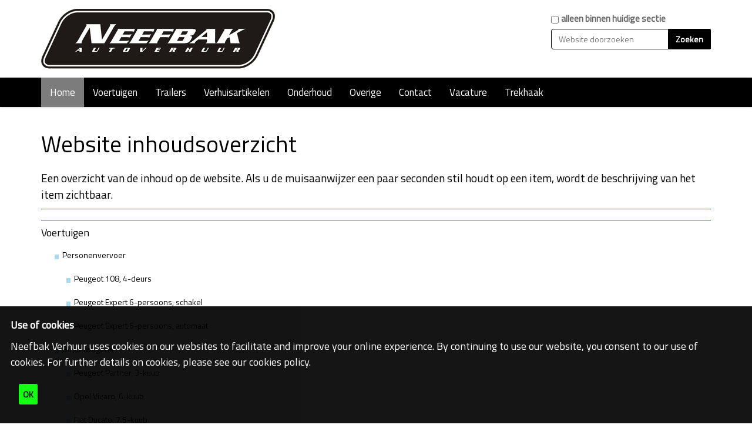

--- FILE ---
content_type: text/html;charset=utf-8
request_url: https://neefbakverhuur.nl/sitemap
body_size: 10626
content:
<!DOCTYPE html>
<html xmlns="http://www.w3.org/1999/xhtml" lang="nl" xml:lang="nl">
  <head><meta http-equiv="Content-Type" content="text/html; charset=UTF-8" />
    <title>Neefbak Verhuur</title>
  <meta name="twitter:card" content="summary" /><meta property="og:site_name" content="Neefbak Verhuur" /><meta property="og:title" content="Neefbak Verhuur" /><meta property="og:type" content="website" /><meta property="og:description" content="" /><meta property="og:url" content="https://neefbakverhuur.nl" /><meta property="og:image" content="https://neefbakverhuur.nl/@@site-logo/logo_klein.png" /><meta property="og:image:type" content="image/png" /><meta name="DC.date.created" content="2021-06-22T17:34:36+01:00" /><meta name="DC.date.modified" content="2021-06-22T17:34:36+01:00" /><meta name="DC.type" content="Plone Site" /><meta name="DC.format" content="text/html" /><meta name="DC.language" content="nl" /><meta name="viewport" content="width=device-width, initial-scale=1.0" /><meta name="generator" content="Plone - http://plone.com" /><link rel="stylesheet" href="https://neefbakverhuur.nl/++plone++production/++unique++2023-05-25T15:11:59.263562/default.css" data-bundle="production" /><link rel="stylesheet" href="https://neefbakverhuur.nl/++plone++patternslib/++unique++2021-06-22%2017%3A17%3A13.336000/bundle-leaflet-compiled.css" data-bundle="bundle-leaflet" /><link rel="stylesheet" href="https://neefbakverhuur.nl/++plone++magneticpopup/++unique++2021-06-22%2017%3A14%3A06.824000/magnetic-popup.css" data-bundle="magneticpopup" /><link rel="alternate" href="https://neefbakverhuur.nl/RSS" title="Website - b'RSS 1.0'" type="application/rss+xml" /><link rel="alternate" href="https://neefbakverhuur.nl/rss.xml" title="Website - b'RSS 2.0'" type="application/rss+xml" /><link rel="alternate" href="https://neefbakverhuur.nl/atom.xml" title="Website - b'Atom'" type="application/rss+xml" /><link rel="canonical" href="https://neefbakverhuur.nl" /><link rel="search" href="https://neefbakverhuur.nl/@@search" title="Doorzoek deze site" /><script>PORTAL_URL = 'https://neefbakverhuur.nl';</script><script type="text/javascript" src="https://neefbakverhuur.nl/++plone++production/++unique++2023-05-25T15:11:59.263562/default.js" data-bundle="production"></script><script type="text/javascript" src="https://neefbakverhuur.nl/++plone++patternslib/++unique++2021-06-22%2017%3A17%3A13.336000/bundle-leaflet-compiled.min.js" data-bundle="bundle-leaflet"></script><script type="text/javascript" src="https://neefbakverhuur.nl/++plone++patternslib/++unique++2021-06-22%2017%3A17%3A13.343000/patterns-compiled.min.js" data-bundle="patterns"></script><script type="text/javascript" src="https://neefbakverhuur.nl/++plone++magneticpopup/++unique++2021-06-22%2017%3A14%3A06.824000/magnetic-popup.js" data-bundle="magneticpopup"></script>
    <link rel="shortcut icon" type="image/x-icon" href="https://neefbakverhuur.nl/favicon.png" />
    <link rel="apple-touch-icon" href="https://neefbakverhuur.nl/apple-touch-icon.png" />
    <link rel="apple-touch-icon-precomposed" sizes="144x144" href="https://neefbakverhuur.nl/apple-touch-icon-144x144.png" />
    <link rel="apple-touch-icon-precomposed" sizes="114x114" href="https://neefbakverhuur.nl/apple-touch-icon-114x114.png" />
    <link rel="apple-touch-icon-precomposed" sizes="72x72" href="https://neefbakverhuur.nl/apple-touch-icon-72x72..png" />
    <link rel="apple-touch-icon-precomposed" sizes="57x57" href="https://neefbakverhuur.nl/apple-touch-icon-57x57..png" />
    <link rel="apple-touch-icon-precomposed" href="https://neefbakverhuur.nl/apple-touch-icon.png" />

  	<link rel="stylesheet" href="++theme++dutchestheme/less/dutchesblue/theme.css" />
    <link rel="stylesheet" href="++resource++medialog.iconpicker/icon-fonts/font-awesome-4.2.0/css/font-awesome.min.css" />
  </head>
  <body id="visual-portal-wrapper" class="frontend icons-off no-portlet-columns portaltype-plone-site site-Plone template-sitemap thumbs-off userrole-anonymous viewpermission-none" dir="ltr" data-base-url="https://neefbakverhuur.nl" data-view-url="https://neefbakverhuur.nl" data-portal-url="https://neefbakverhuur.nl" data-i18ncatalogurl="https://neefbakverhuur.nl/plonejsi18n" data-popup-imagesize="large" data-popup-imageclasses="img.image-popup, figure:not(.no-pop-up) img, img.image-inline, img.image-left, img.image-right" data-pat-pickadate="{&quot;date&quot;: {&quot;selectYears&quot;: 200}, &quot;time&quot;: {&quot;interval&quot;: 5 } }" data-pat-plone-modal="{&quot;actionOptions&quot;: {&quot;displayInModal&quot;: false}}"><section id="portal-toolbar">
    </section><div class="outer-wrapper">
      <div id="aboveall-portlets-wrapper"><div id="aboveall-portlets-wrapper">
	<div class="container flex">
		

		<div class="clearboth"></div>
	</div>
</div></div>
      <header id="content-header" role="banner">
        <div class="container">
          
      <div id="portal-header">
    <a id="portal-logo" title="Website" href="https://neefbakverhuur.nl">
    <img src="https://neefbakverhuur.nl/@@site-logo/logo_klein.png" alt="Neefbak Verhuur" title="Neefbak Verhuur" /></a>

<div id="portal-searchbox">

    <form id="searchGadget_form" action="https://neefbakverhuur.nl/@@search" role="search" data-pat-livesearch="ajaxUrl:https://neefbakverhuur.nl/@@ajax-search" class="pat-livesearch">

        <div class="LSBox">
        <label class="hiddenStructure" for="searchGadget">Zoek</label>
             
        <div class="searchSection">
            <input id="searchbox_currentfolder_only" class="noborder" type="checkbox" name="path" value="/Plone" />
            <label for="searchbox_currentfolder_only" style="cursor: pointer">alleen binnen huidige sectie</label>
        </div>
             
        <input name="SearchableText" type="text" size="18" id="searchGadget" title="Website doorzoeken" placeholder="Website doorzoeken" class="searchField" />

        <input class="searchButton" type="submit" value="Zoeken" />

         </div>
    </form>

    <div id="portal-advanced-search" class="hiddenStructure">
        <a href="https://neefbakverhuur.nl/@@search">Geavanceerd zoeken...</a>
    </div>

</div>

<div id="portal-anontools">
  <ul>
    <li>
      
          <a title="Inloggen" href="https://neefbakverhuur.nl/login" id="personaltools-login" class="pat-plone-modal" data-pat-plone-modal="{&quot;prependContent&quot;: &quot;.portalMessage&quot;, &quot;title&quot;: &quot;Inloggen&quot;, &quot;width&quot;: &quot;26em&quot;, &quot;actionOptions&quot;: {&quot;redirectOnResponse&quot;: true}}">Inloggen</a>
      
    </li>
  </ul>
</div>







</div>

<div id="aboveall-portlets-wrapper">
	<div class="container flex">
		

		<div class="clearboth"></div>
	</div>
</div>

    
          
        </div>
      </header>
      <div id="mainnavigation-wrapper">
        <div id="mainnavigation">

  <nav class="plone-navbar pat-navigationmarker" id="portal-globalnav-wrapper">
    <div class="container">
      <div class="plone-navbar-header">
        <button type="button" class="plone-navbar-toggle" data-toggle="collapse" data-target="#portal-globalnav-collapse">
          <span class="sr-only">Klap navigatie uit of in</span>
          <span class="icon-bar"></span>
          <span class="icon-bar"></span>
          <span class="icon-bar"></span>
        </button>
      </div>

      <div class="plone-collapse plone-navbar-collapse" id="portal-globalnav-collapse">
        <ul class="plone-nav plone-navbar-nav" id="portal-globalnav">
          <li class="index_html"><a href="https://neefbakverhuur.nl" class="state-None">Home</a></li><li class="voertuigen"><a href="https://neefbakverhuur.nl/voertuigen" class="state-published">Voertuigen</a></li><li class="trailers"><a href="https://neefbakverhuur.nl/trailers" class="state-published">Trailers</a></li><li class="verhuisartikelen"><a href="https://neefbakverhuur.nl/verhuisartikelen" class="state-published">Verhuisartikelen</a></li><li class="onderhoud"><a href="https://neefbakverhuur.nl/onderhoud" class="state-published">Onderhoud</a></li><li class="overige"><a href="https://neefbakverhuur.nl/overige" class="state-published">Overige</a></li><li class="contact"><a href="https://neefbakverhuur.nl/contact" class="state-published">Contact</a></li><li class="vacatures"><a href="https://neefbakverhuur.nl/vacatures" class="state-published">Vacature</a></li><li class="trekhaak"><a href="https://neefbakverhuur.nl/trekhaak" class="state-published">Trekhaak</a></li>
        </ul>
      </div>
    </div>
  </nav>


</div>
      </div>
      <div id="above-content-wrapper">
          <div id="viewlet-above-content">
</div>
      </div>
      <div class="container">
        <div class="row">
          <aside id="global_statusmessage">
      

      <div>
      </div>
    </aside>
        </div>
        <main id="main-container" class="row row-offcanvas row-offcanvas-right" role="main">
          <div id="column1-container">
          </div>
          <div class="col-xs-12 col-sm-12">
      <!-- <p class="pull-right visible-xs">
        <button type="button" class="btn btn-primary btn-xs" data-toggle="offcanvas">Toggle nav</button>
      </p> -->
      <div class="row">
        <div class="col-xs-12 col-sm-12">
          <article id="content">

          

    <h1 class="documentFirstHeading">Website inhoudsoverzicht</h1>

    <div class="documentDescription">Een overzicht van de inhoud op de website. Als u de muisaanwijzer een paar seconden stil houdt op een item, wordt de beschrijving van het item zichtbaar.</div>

    <div id="content-core">
        <ul id="portal-sitemap" class="navTreeLevel0 visualNoMarker">
            <li class="navTreeItem visualNoMarker">


  <a href="https://neefbakverhuur.nl/voertuigen" title="" class="state-published contenttype-folder">
    <span>Voertuigen</span>
  </a>

<ul class="navTree navTreeLevel2">
<li class="navTreeItem visualNoMarker">


  <a href="https://neefbakverhuur.nl/voertuigen/personenvervoer" title="" class="state-published contenttype-folder">
    <span>Personenvervoer</span>
  </a>

<ul class="navTree navTreeLevel3">
<li class="navTreeItem visualNoMarker">


  <a href="https://neefbakverhuur.nl/voertuigen/personenvervoer/peugeot-108-4-deurs" title="Dagprijs: € 40,-- per dag van 24 uur en 100 km vrij incl. btw." class="state-published contenttype-easyform">
    <span>Peugeot 108, 4-deurs</span>
  </a>

</li>
<li class="navTreeItem visualNoMarker">


  <a href="https://neefbakverhuur.nl/voertuigen/personenvervoer/peugeot-expert-6-persoons" title="Dagprijs: € 80,-- per dag van 24 uur incl. btw." class="state-published contenttype-easyform">
    <span>Peugeot Expert 6-persoons, schakel</span>
  </a>

</li>
<li class="navTreeItem visualNoMarker">


  <a href="https://neefbakverhuur.nl/voertuigen/personenvervoer/peugeot-expert-6-persoons-automaat" title="Dagprijs: € 90,-- per dag van 24 uur, incl. btw." class="state-published contenttype-easyform">
    <span>Peugeot Expert 6-persoons, automaat</span>
  </a>

</li>

</ul>
</li>
<li class="navTreeItem visualNoMarker">


  <a href="https://neefbakverhuur.nl/voertuigen/bestelwagens" title="" class="state-published contenttype-folder">
    <span>Bestelwagens</span>
  </a>

<ul class="navTree navTreeLevel3">
<li class="navTreeItem visualNoMarker">


  <a href="https://neefbakverhuur.nl/voertuigen/bestelwagens/peugeot-partner-3-kuub" title="Dagprijs: € 55,-- per 24 uur incl. btw en 100 km vrij" class="state-published contenttype-easyform">
    <span>Peugeot Partner, 3-kuub</span>
  </a>

</li>
<li class="navTreeItem visualNoMarker">


  <a href="https://neefbakverhuur.nl/voertuigen/bestelwagens/opel-vivaro-6-kuub" title="Dagprijs: € 75,-- per dag van 24 uur, incl. btw en 100 km vrij" class="state-published contenttype-easyform">
    <span>Opel Vivaro, 6-kuub</span>
  </a>

</li>
<li class="navTreeItem visualNoMarker">


  <a href="https://neefbakverhuur.nl/voertuigen/bestelwagens/fiat-ducato-7-5-kuub" title="Dagprijs: € 80,-- per dag van 24 uur, incl. btw en 100 km vrij" class="state-published contenttype-easyform">
    <span>Fiat Ducato, 7.5-kuub</span>
  </a>

</li>
<li class="navTreeItem visualNoMarker">


  <a href="https://neefbakverhuur.nl/voertuigen/bestelwagens/iveco-koelwagen-11-kuub" title="Dagprijs: € 135,-- per dag van 24 uur, incl. btw en 100 km vrij" class="state-published contenttype-easyform">
    <span>Iveco koelwagen, 11-kuub</span>
  </a>

</li>
<li class="navTreeItem visualNoMarker">


  <a href="https://neefbakverhuur.nl/voertuigen/bestelwagens/fiat-ducato-13-kuub" title="Dagprijs: € 90,-- per dag van 24 uur, incl. btw en 100 km vrij" class="state-published contenttype-easyform">
    <span>Fiat Ducato, 13-kuub</span>
  </a>

</li>
<li class="navTreeItem visualNoMarker">


  <a href="https://neefbakverhuur.nl/voertuigen/bestelwagens/bakwagen-20-kuub-met-hydraulische-laadklep" title="Dagprijs: € 125,-- per dag van 24 uur, incl. btw en 100 km vrij" class="state-published contenttype-easyform">
    <span>Bakwagen, 20-kuub met hydraulische laadklep</span>
  </a>

</li>
<li class="navTreeItem visualNoMarker">


  <a href="https://neefbakverhuur.nl/voertuigen/bestelwagens/bakwagen-22-kuub-met-hydraulische-laadklep" title="Dagprijs: € 140,-- per dag van 24 uur, incl. btw en 100 km vrij" class="state-published contenttype-easyform">
    <span>Bakwagen, 22-kuub met hydraulische laadklep</span>
  </a>

</li>

</ul>
</li>
<li class="navTreeItem visualNoMarker">


  <a href="https://neefbakverhuur.nl/voertuigen/vrachtwagens" title="" class="state-published contenttype-folder">
    <span>Vrachtwagens</span>
  </a>

<ul class="navTree navTreeLevel3">
<li class="navTreeItem visualNoMarker">


  <a href="https://neefbakverhuur.nl/voertuigen/vrachtwagens/vrachtwagen-44-kuub" title="Dagprijs: € 235,--  per dag van 24 uur, incl. btw en 100 km vrij" class="state-published contenttype-easyform">
    <span>Vrachtwagen, 44 kuub</span>
  </a>

</li>

</ul>
</li>
<li class="navTreeItem visualNoMarker">


  <a href="https://neefbakverhuur.nl/voertuigen/koelwagens" title="" class="state-published contenttype-folder">
    <span>Koelwagens</span>
  </a>

<ul class="navTree navTreeLevel3">
<li class="navTreeItem visualNoMarker">


  <a href="/Plone/resolveuid/9dd67f76d58f4a7e8b216c98bf8af4c2" title="" class="state-published contenttype-link">
    <span>Koelaanhangwagen</span>
  </a>

</li>
<li class="navTreeItem visualNoMarker">


  <a href="/Plone/resolveuid/a36b9f8237a54a78b5093d981ed57c66" title="" class="state-published contenttype-link">
    <span>Koelwagen</span>
  </a>

</li>

</ul>
</li>
<li class="navTreeItem visualNoMarker">


  <a href="/Plone/resolveuid/23f0114898e247a48a53e73e0151383f" title="" class="state-published contenttype-link">
    <span>Paardenvervoer</span>
  </a>

</li>
<li class="navTreeItem visualNoMarker">


  <a href="https://neefbakverhuur.nl/voertuigen/copy_of_vrachtwagen-oprijwagen" title="" class="state-published contenttype-folder">
    <span>Oprijwagens</span>
  </a>

<ul class="navTree navTreeLevel3">
<li class="navTreeItem visualNoMarker">


  <a href="https://neefbakverhuur.nl/voertuigen/copy_of_vrachtwagen-oprijwagen/iveco-oprijwagen" title="Dagprijs: € 135,-- per dag van 24 uur, incl. btw en 100 km vrij" class="state-published contenttype-easyform">
    <span>Iveco Oprijwagen</span>
  </a>

</li>

</ul>
</li>

</ul>
</li>
<li class="navTreeItem visualNoMarker">


  <a href="https://neefbakverhuur.nl/trailers" title="" class="state-published contenttype-folder">
    <span>Trailers</span>
  </a>

<ul class="navTree navTreeLevel2">
<li class="navTreeItem visualNoMarker">


  <a href="https://neefbakverhuur.nl/trailers/aanhangwagens" title="" class="state-published contenttype-folder">
    <span>Aanhangwagens</span>
  </a>

<ul class="navTree navTreeLevel3">
<li class="navTreeItem visualNoMarker">


  <a href="https://neefbakverhuur.nl/trailers/aanhangwagens/enkelasser-1-kuub" title="Dagprijs: € 35,-- van 24 uur incl. btw" class="state-published contenttype-easyform">
    <span>Enkel-as, 1-kuub, No: 8</span>
  </a>

</li>
<li class="navTreeItem visualNoMarker">


  <a href="https://neefbakverhuur.nl/trailers/aanhangwagens/tandemasser-1-2-kuub" title="Dagprijs: € 40,-- per dag van 24 uur, incl. btw." class="state-published contenttype-easyform">
    <span>Tandem-as, 1,2-kuub, No: 7</span>
  </a>

</li>
<li class="navTreeItem visualNoMarker">


  <a href="https://neefbakverhuur.nl/trailers/aanhangwagens/takkenbak-met-hekken-en-oprijklep-2-65-kuub" title="Dagprijs: € 40,00 per dag van 24 uur, incl. btw." class="state-published contenttype-easyform">
    <span>Takkenbak met zijhekken en oprijklep, 2.65-kuub, No: 9</span>
  </a>

</li>
<li class="navTreeItem visualNoMarker">


  <a href="https://neefbakverhuur.nl/trailers/aanhangwagens/gesloten-enkelasser-5-kuub" title="Dagprijs: € 40,-- per dag van 24 uur, incl. btw." class="state-published contenttype-easyform">
    <span>Gesloten enkel-as aanhangwagen, 5-kuub, No: 6 of No: 17</span>
  </a>

</li>
<li class="navTreeItem visualNoMarker">


  <a href="https://neefbakverhuur.nl/trailers/aanhangwagens/tandemasser-gesloten-8-kuub" title="Dagprijs: € 50,-- per dag van 24 uur, incl. btw." class="state-published contenttype-easyform">
    <span>Gesloten tandem-as aanhangwagen, 8-kuub, No: 19 of No: 20</span>
  </a>

</li>
<li class="navTreeItem visualNoMarker">


  <a href="https://neefbakverhuur.nl/trailers/aanhangwagens/tandemasser-gesloten17-kuub" title="Dagprijs: € 75,-- per dag van 24 uur, incl. btw." class="state-published contenttype-easyform">
    <span>Gesloten tri-asser, 18.5-kuub, No: 18</span>
  </a>

</li>
<li class="navTreeItem visualNoMarker">


  <a href="https://neefbakverhuur.nl/trailers/aanhangwagens/tandemasser-koelaanhangwagen-8-1-kuub" title="Dagprijs: € 75,-- per dag van 24 uur, incl. btw" class="state-published contenttype-easyform">
    <span>Tandem-as koelaanhangwagen, 8.1-kuub, No: 21</span>
  </a>

</li>
<li class="navTreeItem visualNoMarker">


  <a href="https://neefbakverhuur.nl/trailers/aanhangwagens/kiepaanhangwagen-1-35-kuub" title="Dagprijs: € 45,00 per dag van 24 uur, incl. btw." class="state-published contenttype-easyform">
    <span>Kiepaanhangwagen, 1.35-kuub, No: 4</span>
  </a>

</li>
<li class="navTreeItem visualNoMarker">


  <a href="/Plone/resolveuid/096a897833304af4a52bb00236b701bd" title="" class="state-published contenttype-link">
    <span>Autoambulances</span>
  </a>

</li>

</ul>
</li>
<li class="navTreeItem visualNoMarker">


  <a href="https://neefbakverhuur.nl/trailers/motortrailers" title="" class="state-published contenttype-folder">
    <span>Motortrailers</span>
  </a>

<ul class="navTree navTreeLevel3">
<li class="navTreeItem visualNoMarker">


  <a href="https://neefbakverhuur.nl/trailers/motortrailers/motortrailer-enkelasser-750-kg" title="Dagprijs: € 40,-- per dag van 24 uur, incl. btw." class="state-published contenttype-easyform">
    <span>Motortrailer, enkel-as, tot 750 kg, No: 13</span>
  </a>

</li>

</ul>
</li>
<li class="navTreeItem visualNoMarker">


  <a href="https://neefbakverhuur.nl/trailers/autoambulances" title="" class="state-published contenttype-folder">
    <span>Autoambulances</span>
  </a>

<ul class="navTree navTreeLevel3">
<li class="navTreeItem visualNoMarker">


  <a href="https://neefbakverhuur.nl/trailers/autoambulances/autoambulance-2700-kg" title="Dagprijs: € 50,-- per dag van 24 uur, incl. btw." class="state-published contenttype-easyform">
    <span>Autoambulance, 2700 kg, No: 1</span>
  </a>

</li>
<li class="navTreeItem visualNoMarker">


  <a href="https://neefbakverhuur.nl/trailers/autoambulances/autoambulance-2700-kg-no-2" title="Dagprijs: € 50,-- per dag van 24 uur, incl. btw." class="state-published contenttype-easyform">
    <span>Autoambulance, 2700 kg, No: 2</span>
  </a>

</li>
<li class="navTreeItem visualNoMarker">


  <a href="https://neefbakverhuur.nl/trailers/autoambulances/autoambulance-2700-kg-no-29" title="Dagprijs: € 75,-- per dag van 24 uur, incl. btw." class="state-published contenttype-easyform">
    <span>Autoambulance, 3-asser 3500 kg, No: 22</span>
  </a>

</li>

</ul>
</li>
<li class="navTreeItem visualNoMarker">


  <a href="https://neefbakverhuur.nl/trailers/koelaanhangwagens" title="" class="state-published contenttype-folder">
    <span>Koelwagens</span>
  </a>

<ul class="navTree navTreeLevel3">
<li class="navTreeItem visualNoMarker">


  <a href="/Plone/resolveuid/9dd67f76d58f4a7e8b216c98bf8af4c2" title="" class="state-published contenttype-link">
    <span>Koelaanhangwagen</span>
  </a>

</li>
<li class="navTreeItem visualNoMarker">


  <a href="/Plone/resolveuid/a36b9f8237a54a78b5093d981ed57c66" title="" class="state-published contenttype-link">
    <span>Koelwagen</span>
  </a>

</li>

</ul>
</li>
<li class="navTreeItem visualNoMarker">


  <a href="https://neefbakverhuur.nl/trailers/paardentrailers" title="" class="state-published contenttype-folder">
    <span>Paardentrailers</span>
  </a>

<ul class="navTree navTreeLevel3">
<li class="navTreeItem visualNoMarker">


  <a href="https://neefbakverhuur.nl/trailers/paardentrailers/paardentrailer-1-5-paards" title="Dagprijs: € 45,-- per dag van 24 uur, incl. btw Zondag rijden? Dan zaterdag ophalen!" class="state-published contenttype-easyform">
    <span>Paardentrailer 1,5-paards</span>
  </a>

</li>
<li class="navTreeItem visualNoMarker">


  <a href="https://neefbakverhuur.nl/trailers/paardentrailers/paardentrailer-2-paards-no10" title="Dagprijs: € 50,-- per dag van 24 uur, incl. btw. Zondag rijden? Dan zaterdag ophalen!" class="state-published contenttype-easyform">
    <span>Paardentrailer 2-paards No: 10</span>
  </a>

</li>
<li class="navTreeItem visualNoMarker">


  <a href="https://neefbakverhuur.nl/trailers/paardentrailers/paardentrailer-2-paards-groot-no-16" title="Dagprijs: € 50,-- per dag van 24 uur, incl. btw. (zondag rijden ? dan zaterdag halen !)" class="state-published contenttype-easyform">
    <span>Paardentrailer 2-paards, groot, No:16</span>
  </a>

</li>
<li class="navTreeItem visualNoMarker">


  <a href="https://neefbakverhuur.nl/trailers/paardentrailers/renault-barbot-paardenwagen-5-personen" title="Dagprijs: € 160,-- per dag van 24 uur, incl. btw en 100 km vrij." class="state-published contenttype-easyform">
    <span>Renault Barbot Paardenwagen + 5 personen</span>
  </a>

</li>

</ul>
</li>
<li class="navTreeItem visualNoMarker">


  <a href="https://neefbakverhuur.nl/trailers/bagagewagens" title="" class="state-published contenttype-folder">
    <span>Bagagewagens</span>
  </a>

<ul class="navTree navTreeLevel3">
<li class="navTreeItem visualNoMarker">


  <a href="https://neefbakverhuur.nl/trailers/bagagewagens/bagagewagen-enkelas-825-liter" title="" class="state-published contenttype-easyform">
    <span>Bagagewagen enkel-as, 825 liter</span>
  </a>

</li>
<li class="navTreeItem visualNoMarker">


  <a href="https://neefbakverhuur.nl/trailers/bagagewagens/bagagewagen-enkelas-1100-liter" title="" class="state-published contenttype-easyform">
    <span>Bagagewagen enkel-as, 1100 liter</span>
  </a>

</li>
<li class="navTreeItem visualNoMarker">


  <a href="https://neefbakverhuur.nl/trailers/bagagewagens/enkelasser-2860-liter" title="" class="state-published contenttype-easyform">
    <span>Enkel-as gesloten, 2860 liter</span>
  </a>

</li>
<li class="navTreeItem visualNoMarker">


  <a href="https://neefbakverhuur.nl/trailers/bagagewagens/extra-opties" title="" class="state-published contenttype-easyform">
    <span>Extra opties</span>
  </a>

</li>

</ul>
</li>
<li class="navTreeItem visualNoMarker">


  <a href="https://neefbakverhuur.nl/trailers/boottrailers" title="" class="state-published contenttype-folder">
    <span>Boottrailers</span>
  </a>

<ul class="navTree navTreeLevel3">
<li class="navTreeItem visualNoMarker">


  <a href="https://neefbakverhuur.nl/trailers/boottrailers/copy_of_boottrailer-enkelasser-750-kg" title="Dagprijs: € 50,-- per dag van 24 uur, incl. btw." class="state-published contenttype-easyform">
    <span>Boottrailer, enkel-as, 650 kg, No: 27</span>
  </a>

</li>
<li class="navTreeItem visualNoMarker">


  <a href="https://neefbakverhuur.nl/trailers/boottrailers/boottrailer-enkelasser-750-kg" title="Dagprijs: € 50,-- per dag van 24 uur, incl. btw." class="state-published contenttype-easyform">
    <span>Boottrailer, enkel-as, 750 kg, No: 11</span>
  </a>

</li>
<li class="navTreeItem visualNoMarker">


  <a href="https://neefbakverhuur.nl/trailers/boottrailers/boottrailer-enkelasser-1600-kg" title="Dagprijs: € 60,-- per dag van 24 uur, incl. btw." class="state-published contenttype-easyform">
    <span>Boottrailer, enkel-as, 1600 kg, No: 5</span>
  </a>

</li>
<li class="navTreeItem visualNoMarker">


  <a href="https://neefbakverhuur.nl/trailers/boottrailers/boottrailer-enkelasser-1350-kg" title="Dagprijs: € 60,-- per dag van 24 uur, incl. btw." class="state-published contenttype-easyform">
    <span>Boottrailer, enkel-as, 1350 kg, No: 14</span>
  </a>

</li>
<li class="navTreeItem visualNoMarker">


  <a href="https://neefbakverhuur.nl/trailers/boottrailers/boottrailer-tandemasser-3500kg" title="Dagprijs: € 85,-- per dag van 24 uur,  incl. btw." class="state-published contenttype-easyform">
    <span>Boottrailer, tandem-as, 3500 kg, No: 0</span>
  </a>

</li>
<li class="navTreeItem visualNoMarker">


  <a href="https://neefbakverhuur.nl/trailers/boottrailers/boottrailer-tandemasser-3000-kg" title="Dagprijs: € 85,-- per dag van 24 uur,  incl. btw." class="state-published contenttype-easyform">
    <span>Boottrailer, tandem-as, 3000 kg, No: 23</span>
  </a>

</li>

</ul>
</li>
<li class="navTreeItem visualNoMarker">


  <a href="/Plone/resolveuid/61481928774d4401aeb70cdbdfe2345c" title="" class="state-published contenttype-link">
    <span>Gesloten aanhangwagens</span>
  </a>

</li>

</ul>
</li>
<li class="navTreeItem visualNoMarker">


  <a href="https://neefbakverhuur.nl/verhuisartikelen" title="" class="state-published contenttype-folder">
    <span>Verhuisartikelen</span>
  </a>

<ul class="navTree navTreeLevel2">
<li class="navTreeItem visualNoMarker">


  <a href="https://neefbakverhuur.nl/verhuisartikelen/gasflessen" title="Te koop" class="state-published contenttype-easyform">
    <span>Gasflessen</span>
  </a>

</li>
<li class="navTreeItem visualNoMarker">


  <a href="https://neefbakverhuur.nl/verhuisartikelen/toiletvloeistoffen" title="Te koop vanaf € 9,95" class="state-published contenttype-easyform">
    <span>Toiletvloeistoffen</span>
  </a>

</li>
<li class="navTreeItem visualNoMarker">


  <a href="https://neefbakverhuur.nl/verhuisartikelen/meubelhoezen" title="Te koop vanaf € 3,00" class="state-published contenttype-easyform">
    <span>Meubelhoezen</span>
  </a>

</li>
<li class="navTreeItem visualNoMarker">


  <a href="https://neefbakverhuur.nl/verhuisartikelen/verhuisdozen" title="€ 2,95 per stuk" class="state-published contenttype-easyform">
    <span>Verhuisdozen</span>
  </a>

</li>
<li class="navTreeItem visualNoMarker">


  <a href="https://neefbakverhuur.nl/verhuisartikelen/click-spanbanden-in-emmer" title="Verhuur vanaf € 5,00" class="state-published contenttype-easyform">
    <span>Click spanbanden in emmer</span>
  </a>

</li>
<li class="navTreeItem visualNoMarker">


  <a href="https://neefbakverhuur.nl/verhuisartikelen/spanbanden-in-emmer" title="Verhuur vanaf € 5,00" class="state-published contenttype-easyform">
    <span>Spanbanden in emmer</span>
  </a>

</li>
<li class="navTreeItem visualNoMarker">


  <a href="https://neefbakverhuur.nl/verhuisartikelen/pakdeken" title="Verhuur vanaf € 1,00" class="state-published contenttype-easyform">
    <span>Pakdeken</span>
  </a>

</li>
<li class="navTreeItem visualNoMarker">


  <a href="https://neefbakverhuur.nl/verhuisartikelen/hondje" title="Verhuur vanaf € 4,00" class="state-published contenttype-easyform">
    <span>Hondje</span>
  </a>

</li>
<li class="navTreeItem visualNoMarker">


  <a href="https://neefbakverhuur.nl/verhuisartikelen/steekwagen" title="Verhuur vanaf € 5,00" class="state-published contenttype-easyform">
    <span>Steekwagen</span>
  </a>

</li>
<li class="navTreeItem visualNoMarker">


  <a href="https://neefbakverhuur.nl/verhuisartikelen/traploper" title="Verhuur vanaf € 15,00" class="state-published contenttype-easyform">
    <span>Traploper</span>
  </a>

</li>
<li class="navTreeItem visualNoMarker">


  <a href="https://neefbakverhuur.nl/verhuisartikelen/pompwagen" title="Verhuur vanaf € 15,00" class="state-published contenttype-easyform">
    <span>Pompwagen</span>
  </a>

</li>
<li class="navTreeItem visualNoMarker">


  <a href="https://neefbakverhuur.nl/verhuisartikelen/pallets" title="Verhuur vanaf € 2,50" class="state-published contenttype-easyform">
    <span>Pallets</span>
  </a>

</li>
<li class="navTreeItem visualNoMarker">


  <a href="https://neefbakverhuur.nl/verhuisartikelen/rolcontainer" title="Verhuur vanaf € 5,00" class="state-published contenttype-easyform">
    <span>Rolcontainer</span>
  </a>

</li>
<li class="navTreeItem visualNoMarker">


  <a href="https://neefbakverhuur.nl/verhuisartikelen/magazijn-trolley" title="Verhuur vanaf € 10,00" class="state-published contenttype-easyform">
    <span>Magazijn Trolley</span>
  </a>

</li>
<li class="navTreeItem visualNoMarker">


  <a href="https://neefbakverhuur.nl/verhuisartikelen/pianodolly-750-kg" title="Verhuur vanaf € 20,00" class="state-published contenttype-easyform">
    <span>Pianodolly 750 kg</span>
  </a>

</li>
<li class="navTreeItem visualNoMarker">


  <a href="https://neefbakverhuur.nl/verhuisartikelen/pianoplank-pianoslee" title="Verhuur vanaf € 20,--" class="state-published contenttype-easyform">
    <span>Pianoplank/Pianoslee</span>
  </a>

</li>
<li class="navTreeItem visualNoMarker">


  <a href="https://neefbakverhuur.nl/verhuisartikelen/meubeltransporter" title="Verhuur vanaf € 15,00" class="state-published contenttype-easyform">
    <span>Meubeltransporter</span>
  </a>

</li>
<li class="navTreeItem visualNoMarker">


  <a href="https://neefbakverhuur.nl/verhuisartikelen/deur-dolly-paneeltransporter" title="Verhuur vanaf € 5,00" class="state-published contenttype-easyform">
    <span>Deur-dolly / paneeltransporter</span>
  </a>

</li>
<li class="navTreeItem visualNoMarker">


  <a href="https://neefbakverhuur.nl/verhuisartikelen/bouwplaat-transporter" title="Verhuur vanaf € 5,00" class="state-published contenttype-easyform">
    <span>Bouwplaat transporter</span>
  </a>

</li>
<li class="navTreeItem visualNoMarker">


  <a href="https://neefbakverhuur.nl/verhuisartikelen/tuinier-set" title="Verhuur vanaf € 15,--" class="state-published contenttype-easyform">
    <span>Tuinier Set</span>
  </a>

</li>
<li class="navTreeItem visualNoMarker">


  <a href="https://neefbakverhuur.nl/verhuisartikelen/oprijplaat-750-kg" title="Verhuur vanaf € 15,00" class="state-published contenttype-easyform">
    <span>Oprijplaat 750 kg</span>
  </a>

</li>
<li class="navTreeItem visualNoMarker">


  <a href="https://neefbakverhuur.nl/verhuisartikelen/touw-en-blok" title="Verhuur vanaf € 15,00" class="state-published contenttype-easyform">
    <span>Touw en blok</span>
  </a>

</li>
<li class="navTreeItem visualNoMarker">


  <a href="https://neefbakverhuur.nl/verhuisartikelen/plakband-rollen" title="Te koop vanaf € 1,80" class="state-published contenttype-easyform">
    <span>Plakband rollen</span>
  </a>

</li>
<li class="navTreeItem visualNoMarker">


  <a href="https://neefbakverhuur.nl/verhuisartikelen/drempelplaat" title="Verhuur vanaf € 10,00" class="state-published contenttype-easyform">
    <span>Drempelplaat</span>
  </a>

</li>
<li class="navTreeItem visualNoMarker">


  <a href="https://neefbakverhuur.nl/verhuisartikelen/skiboxen-en-dragers" title="Verhuur vanaf € 5,00" class="state-published contenttype-easyform">
    <span>Skiboxen en dragers</span>
  </a>

</li>
<li class="navTreeItem visualNoMarker">


  <a href="https://neefbakverhuur.nl/verhuisartikelen/noppenfolie" title="Te koop € 6,75" class="state-published contenttype-easyform">
    <span>Noppenfolie</span>
  </a>

</li>
<li class="navTreeItem visualNoMarker">


  <a href="https://neefbakverhuur.nl/verhuisartikelen/inpakpapier" title="Te koop vanaf € 3,50" class="state-published contenttype-easyform">
    <span>Inpakpapier</span>
  </a>

</li>
<li class="navTreeItem visualNoMarker">


  <a href="https://neefbakverhuur.nl/verhuisartikelen/plakband-roller" title="Te koop vanaf € 13,95" class="state-published contenttype-easyform">
    <span>Plakband roller</span>
  </a>

</li>
<li class="navTreeItem visualNoMarker">


  <a href="https://neefbakverhuur.nl/verhuisartikelen/vloerloper" title="Te koop vanaf € 7,00" class="state-published contenttype-easyform">
    <span>Vloerloper</span>
  </a>

</li>
<li class="navTreeItem visualNoMarker">


  <a href="https://neefbakverhuur.nl/verhuisartikelen/wikkelfolie" title="Te koop vanaf € 15,00" class="state-published contenttype-easyform">
    <span>Wikkelfolie</span>
  </a>

</li>
<li class="navTreeItem visualNoMarker">


  <a href="https://neefbakverhuur.nl/verhuisartikelen/afdeknet" title="Verhuur vanaf 2,50" class="state-published contenttype-easyform">
    <span>Afdeknet</span>
  </a>

</li>
<li class="navTreeItem visualNoMarker">


  <a href="https://neefbakverhuur.nl/verhuisartikelen/zadelkamer-roller" title="Verhuur vanaf € 7,50" class="state-published contenttype-easyform">
    <span>Zadelkamer Roller</span>
  </a>

</li>
<li class="navTreeItem visualNoMarker">


  <a href="https://neefbakverhuur.nl/verhuisartikelen/obu" title="Verhuur vanaf € 15,--" class="state-published contenttype-easyform">
    <span>Obu</span>
  </a>

</li>
<li class="navTreeItem visualNoMarker">


  <a href="https://neefbakverhuur.nl/verhuisartikelen/tomtom" title="verhuur vanaf € 10,--" class="state-published contenttype-easyform">
    <span>TomTom</span>
  </a>

</li>

</ul>
</li>
<li class="navTreeItem visualNoMarker">


  <a href="https://neefbakverhuur.nl/onderhoud" title="Wij verrichten ook onderhoud aan aanhangwagens en caravans." class="state-published contenttype-folder">
    <span>Onderhoud</span>
  </a>

<ul class="navTree navTreeLevel2">
<li class="navTreeItem visualNoMarker">


  <a href="https://neefbakverhuur.nl/onderhoud/caravan-onderhoud" title="Voor onderhoud aan uw caravan, aanhangwagen en ander getrokken materieel kunt u bij ons terecht." class="state-published contenttype-document">
    <span>Caravan onderhoud</span>
  </a>

</li>
<li class="navTreeItem visualNoMarker">


  <a href="https://neefbakverhuur.nl/onderhoud/aanhangwagen-onderhoud" title="Onderhoud en reparatie van uw aanhangwagen" class="state-published contenttype-document">
    <span>Aanhangwagen onderhoud</span>
  </a>

</li>
<li class="navTreeItem visualNoMarker">


  <a href="https://neefbakverhuur.nl/onderhoud/aanhangwagen-onderdelen" title="Op zoek naar onderdelen voor uw aanhangwagen, boot-, motor- of paardentrailer? Dan bent u bij Neefbak aan hét goede adres!" class="state-published contenttype-document">
    <span>Aanhangwagen onderdelen</span>
  </a>

</li>

</ul>
</li>
<li class="navTreeItem visualNoMarker">


  <a href="https://neefbakverhuur.nl/overige" title="Bij Neefbak verhuur in Loosdrecht hebben we ook bagagewagens en aanhangwagens in de verkoop. Daarnaast biedt onze locatie ruimte voor vergaderringen en kantoor. Onze locatie in Loosdrecht is eenvoudig aan te rijden." class="state-published contenttype-folder">
    <span>Overige</span>
  </a>

<ul class="navTree navTreeLevel2">
<li class="navTreeItem visualNoMarker">


  <a href="https://neefbakverhuur.nl/overige/verkoop-bagagewagen-gebruikt" title="BAGAGEWAGEN AANHANGWAGEN  (Verkoopcode: nefxxx) BEPERKTE VOORRAAD" class="state-published contenttype-document">
    <span>Verkoop Bagagewagen gebruikt</span>
  </a>

</li>
<li class="navTreeItem visualNoMarker">


  <a href="https://neefbakverhuur.nl/overige/vergaderruimte-1" title="Wilt u vergaderen, kantoor houden, festiviteiten plannen, verenigingingen en/of stichtingen huisvesten?" class="state-published contenttype-document">
    <span>Vergaderruimte 1</span>
  </a>

</li>
<li class="navTreeItem visualNoMarker">


  <a href="https://neefbakverhuur.nl/overige/kantoorruimte-2" title="Wilt u vergaderen, kantoor houden, festiviteiten plannen, verenigingingen en/of stichtingen huisvesten?" class="state-published contenttype-document">
    <span>Kantoorruimte 2</span>
  </a>

</li>

</ul>
</li>
<li class="navTreeItem visualNoMarker">


  <a href="https://neefbakverhuur.nl/contact" title="Neefbak Autoverhuur" class="state-published contenttype-folder">
    <span>Contact</span>
  </a>

<ul class="navTree navTreeLevel2">
<li class="navTreeItem visualNoMarker">


  <a href="https://neefbakverhuur.nl/contact/veelgestelde-vragen" title="" class="state-published contenttype-document">
    <span>Veelgestelde vragen</span>
  </a>

</li>
<li class="navTreeItem visualNoMarker">


  <a href="https://neefbakverhuur.nl/contact/verzekeringen" title="" class="state-published contenttype-document">
    <span>Verzekeringen</span>
  </a>

</li>
<li class="navTreeItem visualNoMarker">


  <a href="https://neefbakverhuur.nl/contact/privacy-statement-en-voorwaarden" title="" class="state-published contenttype-folder">
    <span>Privacy statement en Voorwaarden</span>
  </a>

<ul class="navTree navTreeLevel3">
<li class="navTreeItem visualNoMarker">


  <a href="https://neefbakverhuur.nl/contact/privacy-statement-en-voorwaarden/algemene-huurvoorwaarden-zakelijk-052021.pdf/view" title="" class="state-missing-value contenttype-file">
    <span>Algemene-Huurvoorwaarden-Zakelijk-052021.pdf</span>
  </a>

</li>
<li class="navTreeItem visualNoMarker">


  <a href="https://neefbakverhuur.nl/contact/privacy-statement-en-voorwaarden/privacy-policy.pdf/view" title="" class="state-missing-value contenttype-file">
    <span>Privacy Policy .pdf</span>
  </a>

</li>
<li class="navTreeItem visualNoMarker">


  <a href="https://neefbakverhuur.nl/contact/privacy-statement-en-voorwaarden/algemene-voorwaarden-verhuur.pdf/view" title="" class="state-missing-value contenttype-file">
    <span>Algemene-voorwaarden-verhuur.pdf</span>
  </a>

</li>

</ul>
</li>

</ul>
</li>
<li class="navTreeItem visualNoMarker">


  <a href="https://neefbakverhuur.nl/vacatures" title="*** Wij zijn op zoek naar een enthousiaste zaterdag medewerker/ster ***" class="state-published contenttype-document">
    <span>Vacature</span>
  </a>

</li>
<li class="navTreeItem visualNoMarker">


  <a href="https://neefbakverhuur.nl/trekhaak" title="Bestelwagen met trekhaak huren." class="state-published contenttype-document">
    <span>Trekhaak</span>
  </a>

</li>

        </ul>
    </div>


        </article>
        </div>
      </div>
      <footer class="row">
        <div class="col-xs-12 col-sm-12">
          <div id="viewlet-below-content">

<div class="bewlowportlets-container margin-0--15">
		
<div class="portletWrapper" id="portletwrapper-6d656469616c6f672e647574636865737468656d652e62656c6f77706f72746c6574730a636f6e746578740a2f506c6f6e650a636f6e74616374" data-portlethash="6d656469616c6f672e647574636865737468656d652e62656c6f77706f72746c6574730a636f6e746578740a2f506c6f6e650a636f6e74616374">

<section class="portlet portletStaticText portlet-static-contact">

    <header class="portletHeader">
           Contact
    </header>

    <section class="portletContent">
        <p><span>Neefbak Autoverhuur<br />Rading 154<br />1231 KE LOOSDRECHT<br /><br />Telefoon: 035 - 72 00 800<br />E-mail: info@neefbak.nl</span></p>
    </section>
    
    

</section>
</div>

<div class="portletWrapper" id="portletwrapper-6d656469616c6f672e647574636865737468656d652e62656c6f77706f72746c6574730a636f6e746578740a2f506c6f6e650a686f652d6a652d62696a2d6f6e732d6b6f6d74" data-portlethash="6d656469616c6f672e647574636865737468656d652e62656c6f77706f72746c6574730a636f6e746578740a2f506c6f6e650a686f652d6a652d62696a2d6f6e732d6b6f6d74">

<section class="portlet portletStaticText portlet-static-openingstijden">

    <header class="portletHeader">
           Openingstijden
    </header>

    <section class="portletContent">
        <table border="0" cellpadding="1" cellspacing="1" height="207" style="width: 478px;">
<tbody>
<tr>
<td style="width: 10px;"></td>
<td style="width: 100.422px;">Maandag</td>
<td style="width: 9.71875px;">:</td>
<td style="width: 334.859px;"> 8:00 - 12:30 en 13:30 - 17:30</td>
</tr>
<tr>
<td style="width: 10px;"></td>
<td style="width: 100.422px;">Dinsdag</td>
<td style="width: 9.71875px;">:</td>
<td style="width: 334.859px;"> 8:00 - 12:30 en 13:30 - 17:30</td>
</tr>
<tr>
<td style="width: 10px;"></td>
<td style="width: 100.422px;">Woensdag</td>
<td style="width: 9.71875px;">:</td>
<td style="width: 334.859px;"> 8:00 - 12:30 en 13:30 - 17:30</td>
</tr>
<tr>
<td style="width: 10px;"></td>
<td style="width: 100.422px;">Donderdag</td>
<td style="width: 9.71875px;">:</td>
<td style="width: 334.859px;"> 8:00 - 12:30 en 13:30 - 17:30</td>
</tr>
<tr>
<td style="width: 10px;"></td>
<td style="width: 100.422px;">Vrijdag</td>
<td style="width: 9.71875px;">:</td>
<td style="width: 334.859px;"> 8:00 - 12:30 en 13:30 - 17:30</td>
</tr>
<tr>
<td style="width: 10px;"></td>
<td style="width: 100.422px;">Zaterdag</td>
<td style="width: 9.71875px;">:</td>
<td style="width: 334.859px;"> 09:00 - 17:30</td>
</tr>
<tr>
<td style="width: 10px;"></td>
<td style="width: 100.422px;">Zondag</td>
<td style="width: 9.71875px;">:</td>
<td style="width: 334.859px;"> retour half uurtje 20:00 - 20:30</td>
</tr>
</tbody>
</table>
<p> </p>
<p></p>
<p></p>
    </section>
    
    

</section>
</div>


		<div class="clearboth"></div>
</div>
</div>
        </div>
      </footer>
    </div>
          <div id="column2-container">
          </div>
        </main><!--/row-->
      </div><!--/container-->
      <div id="above-portlets-wrapper" class="custom-background1">
	<div class="container flex">
		

		<div class="clearboth"></div>
	</div>
</div>
    </div><!--/outer-wrapper --><footer id="portal-footer-wrapper">
      <div class="container" id="portal-footer">
        <div class="doormat row"></div>
        
        <div class="colophon row"><div class="col-xs-12"></div></div>
        
      </div>
    </footer><style id="customcss"></style><ul id="portal-siteactions">

    <li id="siteaction-sitemap"><a href="https://neefbakverhuur.nl/sitemap" title="Sitemap">Sitemap</a></li>
    <li id="siteaction-accessibility"><a href="https://neefbakverhuur.nl/accessibility-info" title="Toegankelijkheid">Toegankelijkheid</a></li>
    <li id="siteaction-contact"><a href="https://neefbakverhuur.nl/contact" title="Contact">Contact</a></li>
    <li id="siteaction-privacy"><a href="https://neefbakverhuur.nl/contact/privacy-statement-en-voorwaarden" title="Privacy statement en Voorwaarden">Privacy statement en Voorwaarden</a></li>
</ul><div id="portal-colophon">
 <div class="colophonWrapper">
 <ul>
  <li>
    <a href="http://www.lapisit.nl" target="_blank">
       <!-- title="This site was built using the Plone Open Source CMS/WCM."
       i18n:attributes="title title_built_with_plone;"
       i18n:translate="label_powered_by_plone"> -->
       Powered by Lapis IT &amp; Plone</a>
  </li>
 </ul>
 </div>
 </div><div id="viewlet-disclaimer" role="alert" style="display: none" data-enabled="true" data-last-modified="1679049258.4329624">
  <link href="https://neefbakverhuur.nl/++resource++collective.disclaimer/disclaimer.css" rel="stylesheet" />

  <div class="disclaimer-inner">

    <div class="disclaimer-title">Use of cookies</div>
    <div class="disclaimer-text"><div class="disclaimer-text">
<p>Neefbak Verhuur uses cookies on our websites to facilitate and improve your online experience. By continuing to use our website, you consent to our use of cookies. For further details on cookies, please see our cookies policy.</p>
</div></div>
    <button name="collective.disclaimer.ok">OK</button>

  </div>

  <script>
  if (Storage !== undefined) {
    $(document).ready(function () {
      "use strict";

      var enabled = $("#viewlet-disclaimer").attr("data-enabled");
      if (enabled !== "true") {
        return;
      }

      var last_modified = $("#viewlet-disclaimer").attr("data-last-modified");
      var last_seen = localStorage.getItem("collective.disclaimer");
      if (last_seen === null || last_seen < last_modified) {
        $("#viewlet-disclaimer").show();
      }

      $("button[name='collective.disclaimer.ok']").click(function (event) {
        event.preventDefault();
        localStorage.setItem("collective.disclaimer", last_modified);
        $("#viewlet-disclaimer").hide();
      });

    });
  }
  </script>

</div><div id="plone-analytics"><script>
  (function(i,s,o,g,r,a,m){i['GoogleAnalyticsObject']=r;i[r]=i[r]||function(){
  (i[r].q=i[r].q||[]).push(arguments)},i[r].l=1*new Date();a=s.createElement(o),
  m=s.getElementsByTagName(o)[0];a.async=1;a.src=g;m.parentNode.insertBefore(a,m)
  })(window,document,'script','https://www.google-analytics.com/analytics.js','ga');

  ga('create', 'UA-78896238-1', 'auto');
  ga('send', 'pageview');

</script></div></body><div id="customcss">



    
      <link href="https://fonts.googleapis.com/css2?family=Titillium+Web&amp;display=swap" rel="stylesheet" />
      <link href="https://fonts.googleapis.com/css?family=Modak&amp;display=swap" rel="stylesheet" />
    

<style>
.disabled-True { opacity: 0.3}
div.mosaic-grid-row-fluid {position: relative; width: 100vw; margin-left: calc((50vw - 50%)/-1) !important; }
option[value=custom-color1], .custom-color1 {color: #000000 !important}
option[value=custom-color2], .custom-color2 {color: #006AB3 !important}
option[value=custom-color3], .custom-color3 {color: #F20000 !important}
option[value=custom-background1], .custom-background1 {background-color: #000000 !important}
option[value=custom-background2], .custom-background2 {background-color: #006AB3 !important}
option[value=custom-background3], .custom-background3 {background-color: #F20000 !important}
/*KLEUREN UIT LOGO
******************************************
Blauw: #1D94C9
Grijs: #57575A
Geel: #EABD12
Rood: #D6075A
Groen: #1E979C
Oranje: #DE7D0D
**************************************************/

.pattern-pickadate-wrapper .btn-info:focus,.pattern-pickadate-wrapper .btn-info.focus {
    color: #fff;
    background-color: #31b0d5;
    border-color: #1b6d85;
    display: none;
}
.pattern-pickadate-wrapper .pattern-pickadate-now {
    display: none;
}


input[disabled],
input[readonly],
textarea[disabled],
textarea[readonly],
select[disabled],
select[readonly],
fieldset[disabled]  {
  cursor: not-allowed; background-color: white; opacity: 1; }


/*TABEL FOOTER
*******************************************************************/
table { width: 100%; max-width: 100%; border: none; }
table > thead > tr > th,
table > tbody > tr > th,
table > tfoot > tr > th,
table > thead > tr > td,
table > tbody > tr > td,
table > tfoot > tr > td {
    border: none; }

/*FONT COLOR
*******************************************************************/
h1 {color: #000000; }
h2,h3,h4,h5,h6 { color: #000000; }
.documentDescription { color: #000000; border-bottom: 1px solid #0D6CA1; font-weight: 400;}
.documentFirstHeading {margin-top: 20px; color: #000000; padding-top: 20px;}
a {  color: #000000; }
body { font-weight: 400; letter-spacing: 0px; font-size: 18px;  color: #676666; }
/***div.image_banner_text h1 { font-size: 2.1em; line-height: 2.1em; margin-bottom: 0.8em; font-weight: 400;}***/
.documentByLine { display: none; }

.portlet .portletContent > *,
.portlet .portletContent > div:not(.portalMessage) {  padding: 10px 15px;  margin: 0;  color: white; }
table { background: none; }

/*NAV
*******************************************************************/
.plone-navbar { margin-bottom: 0px; }

/*SLIDER
*****************************************************/
#content div.mosaic-grid-row.mosaic-grid-row-fluid {margin-left: -30px !important;margin-right: -30 px !importand;margin-bottom: 20px;}

/*ICONEN ONDERDRUKKEN SOCIAL
*******************************************************************/
i.glyphicon {display: none; }

/*LOGIN + OVERIG WEG
*******************************************************************/
#portal-anontools {display: none; }
pat-livesearch {display: none; }
#portal-anontools {display: none; }


/*IMAGEWALL
*******************************************************************/
.mosaic-tile .wall-of-images figure img {width:200px; height: 150px; object-fit: cover; cursor: pointer; padding-bottom: 1em; }
.mfp-title { display: none;  }
.mfp-counter { display: none;  }
img.mfp-img {box-sizing: border-box;padding: 0px;border: 30px solid white;}
.mfp-image-holder .mfp-close, .mfp-iframe-holder .mfp-close { padding-right: 22px;  padding-top: 11px;  }

/*EXTRA RUIMTE BIJ TITEL
*****************************************************/
.section-full-service div.mosaic-grid-row:nth-child(1) > div:nth-child(1) { padding-bottom: 30px; }

/*MARGIN PAGINA
***********************************************/
.mosaic-grid #content {margin-bottom: 25px; }

/*IMAGE MARGIN IN RICHTEXT BLOCK
***********************************************/
.richtext_block img {margin-left: 0; margin-right: 0}
.leadimage.image-preview {display: none; }
a.outline {	margin: 0em ; }

/*FOOTER
*******************************************************************/
#portal-footer-wrapper { background-color: #000000; }
/*.row {  margin-bottom: 20px; }*/
footer.row {background: #000000; padding-top:2em; margin-top: 40px;}
@media screen and (min-width: 800px) { #viewlet-below-content div div { float: left; width: 50%; padding: .5em; } }
footer.row .portlet { border: none; }
footer.row .portletHeader { background: none; }
footer.row .portlet .portletContent { background: none; border-top: 1px solid white; }
footer.row .portlet .portletContent p { color: white; }
footer.row .portletContent a {color: white;}
.portlet {  box-shadow: none; }
.portletNavigationTree ul li.navTreeItem a { background: transparent; }
.portlet .portletContent > ul > li a {color: white; }
.portlet .portletHeader > a {color: white; }
.portlet .portletContent { font-size: 18px; }
.portlet .portletFooter { border-top: 1px solid #7c7c7c;  background: #7c7c7c;  padding: 10px 15px;  font-size: 14px;  font-weight: 400; box-shadow: none;}



/*footer stuff from EMN - ONDERKANT SITE
*****************************************************/
#portal-siteactions { display: block; margin:1em auto; text-align: center; }
#portal-colophon {text-align: center;font-size: 11px;}
#portal-colophon  ul { 	list-style-image: none !important; list-style-type: none !important;}
#portal-footer.container #portal-siteactions { display:none; }
#portal-footer.container #portal-colophon { display:none; }
#portal-footer-wrapper { display: none; }
#viewlet-below-content { width: 100%; }



/*GRID VIEW  bestandsnaam weg
 ****************************************/
section figure p.center { display: none; }
div.mosaic-tile-content ol li figure { margin: 0px; }
.mfp-counter { display: none;  }

/*POST publicatie datum weg
*******************************************************************/
.post-info {display: none;}

/*KLEUR ZOEKKNOP
*******************************************************************/
.standalone, [type="submit"], button { color: #FFF;  background-color: #F20000; border-color: #D6075A; }
input[type="text"] { border: 1px solid pink; }
.formControls {  background: #000000; }
.standalone:hover, [type="submit"]:hover {background: #F20000; color: #FFEB3B;}


/*ACTIE KNOP KLEUR
 *************************************************/
.richtext_block .btn-primary { color: #fff;  background-color: #000000; }
.btn-primary {  color: #fff;  background-color: #000000;}
.btn { padding: 15px 50px;  border: 1px solid white; }
.btn {font-weight: 700;}
.btn:hover, .btn:focus {color: #FFEB3B;}

/*FORM OPMAAK
 *************************************************/
.contentloader #content {background: #D6075A; }
.contentloader .easyformForm {background: #D6075A; }
.contentloader #content { margin-left: 0px; margin-right: 0px; }
.mosaic-tile-align-center {  text-align: left; }

.features .feature-wrap i {  font-size: 38px;   height: 70px;   width: 80px;  margin: 6px 3px;  border-radius: 0%; }
.features .feature-wrap i {  border: 1px solid #246BAD; background: #EB6758; }
.features { background: #ffffff00; }
.features .feature-wrap i:hover { background: #063B6E; }

/*.service-item  {border-top: none !important; }*/
.service-item  {border-color: #1E979C  !important; }

    

        nav.plone-navbar, #portal-globalnav li a, .plone-nav li a { background: #000000;  color: #FFFFFF  }
        input.searchButton { background: #000000;  border-color: #000000; color: #FFFFFF  }
        input.searchField { border-color: #000000; }
        nav.plone-navbar li a {color: #FFFFFF;}
        #portal-globalnav li.current a, nav.plone-navbar a:hover, nav.plone-navbar a.selected {background: #7C7C7C !important}
        input.searchButton:hover { background:  #7C7C7C; border-color: #000000; }
        nav.plone-navbar a:visited {color: #222222 }
        footer#portal-footer-wrapper { background: #000000; color: #FFFFFF }
        footer#portal-footer-wrapper a {color: #FFFBD3 }
        footer#portal-footer-wrapper a:visited {color: #FFFBD3 }
        footer#portal-footer-wrapper a:hover {color: #FEEDB0 }

        body { font-family: Titillium Web;}
        h1, h2, h3, h4, h5, h6 { font-family: Titillium Web;}
        
    

    </style>
    
    



</div>
</html>